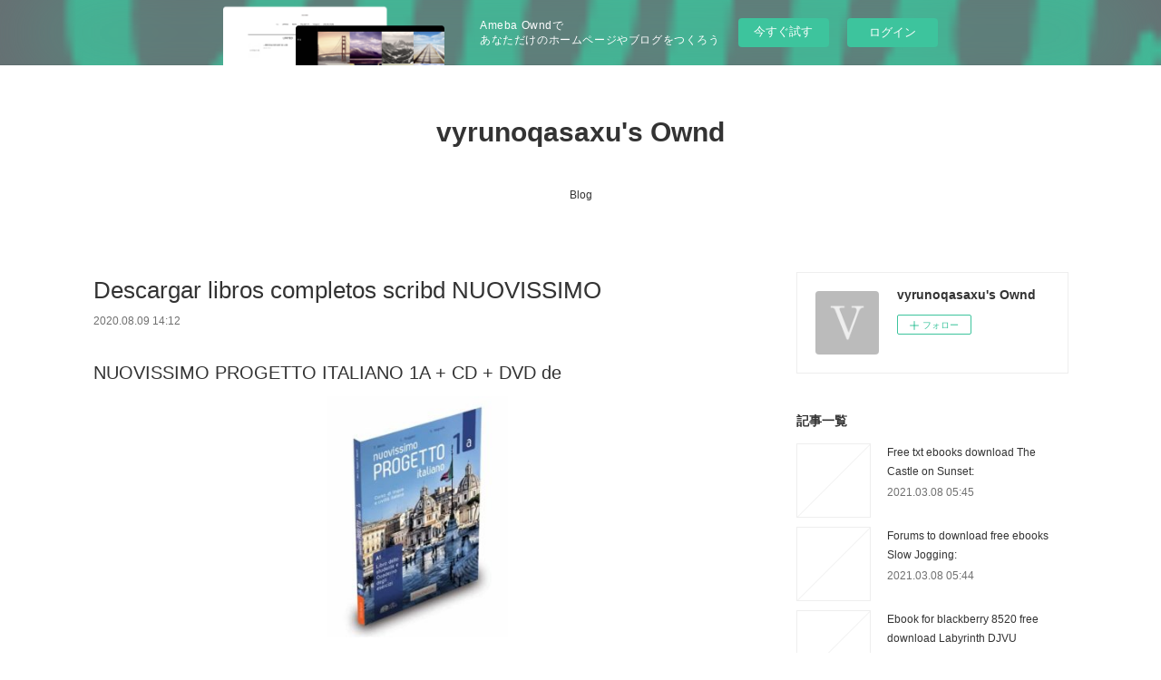

--- FILE ---
content_type: text/html; charset=utf-8
request_url: https://vyrunoqasaxu.amebaownd.com/posts/9385944/
body_size: 9795
content:
<!doctype html>

            <html lang="ja" data-reactroot=""><head><meta charSet="UTF-8"/><meta http-equiv="X-UA-Compatible" content="IE=edge"/><meta name="viewport" content="width=device-width,user-scalable=no,initial-scale=1.0,minimum-scale=1.0,maximum-scale=1.0"/><title data-react-helmet="true">Descargar libros completos scribd NUOVISSIMO | vyrunoqasaxu&#x27;s Ownd</title><link data-react-helmet="true" rel="canonical" href="https://vyrunoqasaxu.amebaownd.com/posts/9385944/"/><meta name="description" content="NUOVISSIMO PROGETTO ITALIANO 1A + CD + DVD de 





                





Ficha técnica

    NUOVISS"/><meta property="fb:app_id" content="522776621188656"/><meta property="og:url" content="https://vyrunoqasaxu.amebaownd.com/posts/9385944"/><meta property="og:type" content="article"/><meta property="og:title" content="Descargar libros completos scribd NUOVISSIMO"/><meta property="og:description" content="NUOVISSIMO PROGETTO ITALIANO 1A + CD + DVD de 





                





Ficha técnica

    NUOVISS"/><meta property="og:image" content="https://static.amebaowndme.com/madrid-static/gallery/073.jpg"/><meta property="og:site_name" content="vyrunoqasaxu&#x27;s Ownd"/><meta property="og:locale" content="ja_JP"/><meta name="twitter:card" content="summary"/><meta name="twitter:site" content="@amebaownd"/><meta name="twitter:title" content="Descargar libros completos scribd NUOVISSIMO | vyrunoqasaxu&#x27;s Ownd"/><meta name="twitter:description" content="NUOVISSIMO PROGETTO ITALIANO 1A + CD + DVD de 





                





Ficha técnica

    NUOVISS"/><meta name="twitter:image" content="https://static.amebaowndme.com/madrid-static/gallery/073.jpg"/><meta name="twitter:app:id:iphone" content="911640835"/><meta name="twitter:app:url:iphone" content="amebaownd://public/sites/1026075/posts/9385944"/><meta name="twitter:app:id:googleplay" content="jp.co.cyberagent.madrid"/><meta name="twitter:app:url:googleplay" content="amebaownd://public/sites/1026075/posts/9385944"/><meta name="twitter:app:country" content="US"/><link rel="amphtml" href="https://amp.amebaownd.com/posts/9385944"/><link rel="alternate" type="application/rss+xml" title="vyrunoqasaxu&#x27;s Ownd" href="https://vyrunoqasaxu.amebaownd.com/rss.xml"/><link rel="alternate" type="application/atom+xml" title="vyrunoqasaxu&#x27;s Ownd" href="https://vyrunoqasaxu.amebaownd.com/atom.xml"/><link rel="sitemap" type="application/xml" title="Sitemap" href="/sitemap.xml"/><link href="https://static.amebaowndme.com/madrid-frontend/css/user.min-a66be375c.css" rel="stylesheet" type="text/css"/><link href="https://static.amebaowndme.com/madrid-frontend/css/vanilla/index.min-a66be375c.css" rel="stylesheet" type="text/css"/><link rel="icon" href="https://static.amebaowndme.com/madrid-frontend/images/app/common/favicon.ico"/><style id="site-colors" charSet="UTF-8">.u-nav-clr {
  color: #333333;
}
.u-nav-bdr-clr {
  border-color: #333333;
}
.u-nav-bg-clr {
  background-color: #ffffff;
}
.u-nav-bg-bdr-clr {
  border-color: #ffffff;
}
.u-site-clr {
  color: #333333;
}
.u-base-bg-clr {
  background-color: #ffffff;
}
.u-btn-clr {
  color: #999999;
}
.u-btn-clr:hover,
.u-btn-clr--active {
  color: rgba(153,153,153, 0.7);
}
.u-btn-clr--disabled,
.u-btn-clr:disabled {
  color: rgba(153,153,153, 0.5);
}
.u-btn-bdr-clr {
  border-color: #bbbbbb;
}
.u-btn-bdr-clr:hover,
.u-btn-bdr-clr--active {
  border-color: rgba(187,187,187, 0.7);
}
.u-btn-bdr-clr--disabled,
.u-btn-bdr-clr:disabled {
  border-color: rgba(187,187,187, 0.5);
}
.u-btn-bg-clr {
  background-color: #bbbbbb;
}
.u-btn-bg-clr:hover,
.u-btn-bg-clr--active {
  background-color: rgba(187,187,187, 0.7);
}
.u-btn-bg-clr--disabled,
.u-btn-bg-clr:disabled {
  background-color: rgba(187,187,187, 0.5);
}
.u-txt-clr {
  color: #333333;
}
.u-txt-clr--lv1 {
  color: rgba(51,51,51, 0.7);
}
.u-txt-clr--lv2 {
  color: rgba(51,51,51, 0.5);
}
.u-txt-clr--lv3 {
  color: rgba(51,51,51, 0.3);
}
.u-txt-bg-clr {
  background-color: #eaeaea;
}
.u-lnk-clr,
.u-clr-area a {
  color: #3bb1c2;
}
.u-lnk-clr:visited,
.u-clr-area a:visited {
  color: rgba(59,177,194, 0.7);
}
.u-lnk-clr:hover,
.u-clr-area a:hover {
  color: rgba(59,177,194, 0.5);
}
.u-ttl-blk-clr {
  color: #333333;
}
.u-ttl-blk-bdr-clr {
  border-color: #333333;
}
.u-ttl-blk-bdr-clr--lv1 {
  border-color: #d6d6d6;
}
.u-bdr-clr {
  border-color: #eeeeee;
}
.u-acnt-bdr-clr {
  border-color: #333333;
}
.u-acnt-bg-clr {
  background-color: #333333;
}
body {
  background-color: #ffffff;
}
blockquote {
  color: rgba(51,51,51, 0.7);
  border-left-color: #eeeeee;
};</style><style id="user-css" charSet="UTF-8">;</style><style media="screen and (max-width: 800px)" id="user-sp-css" charSet="UTF-8">;</style><script>
              (function(i,s,o,g,r,a,m){i['GoogleAnalyticsObject']=r;i[r]=i[r]||function(){
              (i[r].q=i[r].q||[]).push(arguments)},i[r].l=1*new Date();a=s.createElement(o),
              m=s.getElementsByTagName(o)[0];a.async=1;a.src=g;m.parentNode.insertBefore(a,m)
              })(window,document,'script','//www.google-analytics.com/analytics.js','ga');
            </script></head><body id="mdrd-a66be375c" class="u-txt-clr u-base-bg-clr theme-vanilla plan-basic  "><noscript><iframe src="//www.googletagmanager.com/ns.html?id=GTM-PXK9MM" height="0" width="0" style="display:none;visibility:hidden"></iframe></noscript><script>
            (function(w,d,s,l,i){w[l]=w[l]||[];w[l].push({'gtm.start':
            new Date().getTime(),event:'gtm.js'});var f=d.getElementsByTagName(s)[0],
            j=d.createElement(s),dl=l!='dataLayer'?'&l='+l:'';j.async=true;j.src=
            '//www.googletagmanager.com/gtm.js?id='+i+dl;f.parentNode.insertBefore(j,f);
            })(window,document, 'script', 'dataLayer', 'GTM-PXK9MM');
            </script><div id="content"><div class="page " data-reactroot=""><div class="page__outer"><div class="page__inner u-base-bg-clr"><aside style="opacity:1 !important;visibility:visible !important;text-indent:0 !important;transform:none !important;display:block !important;position:static !important;padding:0 !important;overflow:visible !important;margin:0 !important"><div class="owndbarHeader  " style="opacity:1 !important;visibility:visible !important;text-indent:0 !important;transform:none !important;display:block !important;position:static !important;padding:0 !important;overflow:visible !important;margin:0 !important"></div></aside><header class="page__header header u-nav-bg-clr u-nav-bdr-clr"><div class="header__inner"><div class="header__site-info site-info"><div class="site-info__logo"><div><img alt=""/></div></div><p class="site-info__name"><a href="/" class="u-site-clr u-font">vyrunoqasaxu&#x27;s Ownd</a></p><p class="site-info__description u-txt-clr u-txt-clr--lv"></p></div><nav role="navigation" class="header__nav global-nav js-nav-overflow-criterion is-invisible"><ul class="global-nav__list u-nav-bg-clr u-nav-bdr-clr "><li class="global-nav__item u-nav-bdr-clr js-nav-item " data-item-title="Blog" data-item-page-id="4071502" data-item-url-path="./"><a target="" class="u-nav-clr u-acnt-bdr-clr" href="/">Blog</a></li></ul></nav><div class="header__icon header-icon"><span class="header-icon__item u-nav-bdr-clr"></span><span class="header-icon__item u-nav-bdr-clr"></span></div></div></header><div class="page__container page-container"><div class="page-container-inner"><div class="page-container__main"><div class="page__main--outer"><div role="main" class="page__main page__main--blog-detail"><div class="section"><div class="blog-article-outer"><article class="blog-article"><div class="blog-article__inner"><div class="blog-article__header"><div class="blog-article__title blog-title"><h1 class="blog-title__text u-txt-clr">Descargar libros completos scribd NUOVISSIMO</h1></div><time class="blog-article__date u-txt-clr u-txt-clr--lv1" dateTime="2020-08-09T14:12:23Z">2020.08.09 14:12</time></div><div class="blog-article__content"><div class="blog-article__body blog-body"><div class="blog-body__item"><div class="blog-body__text u-txt-clr u-clr-area" data-block-type="text"><h2>NUOVISSIMO PROGETTO ITALIANO 1A + CD + DVD de </h2>
<p align="center"><img alt="Descargar libros completos scribd NUOVISSIMO PROGETTO ITALIANO 1A + CD + DVD PDF PDB MOBI de  9788899358440 in Spanish" width="200" src="https://imagessl0.casadellibro.com/a/l/t5/40/9788899358440.jpg"><br><br>
<a class="u-lnk-clr" target="_blank" href="http://ebooksharez.info/download.php?group=libro&amp;from=amebaownd.com&amp;id=4722&amp;lnk=MjAyMC0wOC0wOQ--"><img src="https://i.imgur.com/wjgLeNP.gif" alt="Descargar NUOVISSIMO PROGETTO ITALIANO 1A + CD + DVD PDF"></a>
</p>


                


<p><br></p>

<p>
<b>Ficha técnica</b>
</p><ul>
    <li>NUOVISSIMO PROGETTO ITALIANO 1A + CD + DVD</li>
    <li></li>
            <li>Idioma:  ITALIANO </li>
        <li>Formatos: Pdf, ePub, MOBI, FB2</li>
        <li>ISBN: 9788899358440</li>
            <li>Editorial:  EDILINGUA </li>
            <li>Año de edición:  2019</li>
    
</ul>


<p><b><a class="u-lnk-clr" target="_blank" href="http://ebooksharez.info/download.php?group=libro&amp;from=amebaownd.com&amp;id=4722&amp;lnk=MjAyMC0wOC0wOQ--" style="color: blue;">Descargar eBook gratis</a></b></p>

<p><br></p>
<p><br></p>



<h3>Descargar libros completos scribd NUOVISSIMO PROGETTO ITALIANO 1A + CD + DVD PDF PDB MOBI de  9788899358440 in Spanish</h3>
<p>
</p><h4>Overview</h4>


<p>
LIBROS RELACIONADOS:
Book free download google Resistance (At All Costs): How Trump Haters Are Breaking America (English Edition) <a class="u-lnk-clr" href="http://deceqyli.blog.free.fr/index.php?post/2020/08/09/Book-free-download-google-Resistance-%28At-All-Costs%29%3A-How-Trump-Haters-Are-Breaking-America-%28English-Edition%29">read pdf</a>,
Download ebooks google pdf The Horus Heresy: The Buried Dagger PDB CHM FB2 <a class="u-lnk-clr" href="http://deceqyli.blog.free.fr/index.php?post/2020/08/09/Download-ebooks-google-pdf-The-Horus-Heresy%3A-The-Buried-Dagger-PDB-CHM-FB2">site</a>,
Download books to iphone free The Beautiful (English Edition) by Renée Ahdieh 9781524738174 iBook RTF FB2 <a class="u-lnk-clr" href="http://deceqyli.blog.free.fr/index.php?post/2020/08/09/Download-books-to-iphone-free-The-Beautiful-%28English-Edition%29-by-Ren%C3%A9e-Ahdieh-9781524738174-iBook-RTF-FB2">download link</a>,
</p>
</div></div></div></div><div class="blog-article__footer"><div class="reblog-btn-outer"><div class="reblog-btn-body"><button class="reblog-btn"><span class="reblog-btn__inner"><span class="icon icon--reblog2"></span></span></button></div></div></div></div><div class="complementary-outer complementary-outer--slot2"><div class="complementary complementary--shareButton "><div class="block-type--shareButton"><div class="share share--circle share--circle-5"><button class="share__btn--facebook share__btn share__btn--circle"><span aria-hidden="true" class="icon--facebook icon"></span></button><button class="share__btn--twitter share__btn share__btn--circle"><span aria-hidden="true" class="icon--twitter icon"></span></button><button class="share__btn--hatenabookmark share__btn share__btn--circle"><span aria-hidden="true" class="icon--hatenabookmark icon"></span></button><button class="share__btn--pocket share__btn share__btn--circle"><span aria-hidden="true" class="icon--pocket icon"></span></button><button class="share__btn--googleplus share__btn share__btn--circle"><span aria-hidden="true" class="icon--googleplus icon"></span></button></div></div></div><div class="complementary complementary--siteFollow "><div class="block-type--siteFollow"><div class="site-follow u-bdr-clr"><div class="site-follow__img"><div><img alt=""/></div></div><div class="site-follow__body"><p class="site-follow__title u-txt-clr"><span class="site-follow__title-inner ">vyrunoqasaxu&#x27;s Ownd</span></p><div class="site-follow__btn-outer"><button class="site-follow__btn site-follow__btn--yet"><div class="site-follow__btn-text"><span aria-hidden="true" class="site-follow__icon icon icon--plus"></span>フォロー</div></button></div></div></div></div></div><div class="complementary complementary--relatedPosts "><div class="block-type--relatedPosts"></div></div><div class="complementary complementary--postPrevNext "><div class="block-type--postPrevNext"><div class="pager pager--type1"><ul class="pager__list"><li class="pager__item pager__item--prev "><a class="pager__item-inner u-bdr-clr" href="/posts/9385951"><time class="pager__date u-txt-clr" dateTime="2020-08-09T14:13:28Z">2020.08.09 14:13</time><div><span class="pager__description u-txt-clr">Libros gratis en línea para descargar. ¿QUIÉN SOY? in Spanish de FELIX TORAN MARTI</span></div><span aria-hidden="true" class="pager__icon icon icon--disclosure-l4  u-txt-clr"></span></a></li><li class="pager__item pager__item--next "><a class="pager__item-inner u-bdr-clr" href="/posts/9385933"><time class="pager__date u-txt-clr" dateTime="2020-08-09T14:11:15Z">2020.08.09 14:11</time><div><span class="pager__description u-txt-clr">Los mejores ebooks de descarga gratuita. ANTOLOGIA DEL HUMOR NEGRO</span></div><span aria-hidden="true" class="pager__icon icon icon--disclosure-r4  u-txt-clr"></span></a></li></ul></div></div></div></div><div class="blog-article__comment"><div class="comment-list js-comment-list"><div><p class="comment-count u-txt-clr u-txt-clr--lv2"><span>0</span>コメント</p><ul><li class="comment-list__item comment-item js-comment-form"><div class="comment-item__body"><form class="comment-item__form u-bdr-clr "><div class="comment-item__form-head"><textarea type="text" id="post-comment" maxLength="1100" placeholder="コメントする..." class="comment-item__input"></textarea></div><div class="comment-item__form-foot"><p class="comment-item__count-outer"><span class="comment-item__count ">1000</span> / 1000</p><button type="submit" disabled="" class="comment-item__submit">投稿</button></div></form></div></li></ul></div></div></div><div class="pswp" tabindex="-1" role="dialog" aria-hidden="true"><div class="pswp__bg"></div><div class="pswp__scroll-wrap"><div class="pswp__container"><div class="pswp__item"></div><div class="pswp__item"></div><div class="pswp__item"></div></div><div class="pswp__ui pswp__ui--hidden"><div class="pswp__top-bar"><div class="pswp__counter"></div><button class="pswp__button pswp__button--close" title="Close (Esc)"></button><button class="pswp__button pswp__button--share" title="Share"></button><button class="pswp__button pswp__button--fs" title="Toggle fullscreen"></button><button class="pswp__button pswp__button--zoom" title="Zoom in/out"></button><div class="pswp__preloader"><div class="pswp__preloader__icn"><div class="pswp__preloader__cut"><div class="pswp__preloader__donut"></div></div></div></div></div><div class="pswp__share-modal pswp__share-modal--hidden pswp__single-tap"><div class="pswp__share-tooltip"></div></div><div class="pswp__button pswp__button--close pswp__close"><span class="pswp__close__item pswp__close"></span><span class="pswp__close__item pswp__close"></span></div><div class="pswp__bottom-bar"><button class="pswp__button pswp__button--arrow--left js-lightbox-arrow" title="Previous (arrow left)"></button><button class="pswp__button pswp__button--arrow--right js-lightbox-arrow" title="Next (arrow right)"></button></div><div class=""><div class="pswp__caption"><div class="pswp__caption"></div><div class="pswp__caption__link"><a class="js-link"></a></div></div></div></div></div></div></article></div></div></div></div></div><aside class="page-container__side page-container__side--east"><div class="complementary-outer complementary-outer--slot11"><div class="complementary complementary--siteFollow complementary--sidebar"><div class="block-type--siteFollow"><div class="site-follow u-bdr-clr"><div class="site-follow__img"><div><img alt=""/></div></div><div class="site-follow__body"><p class="site-follow__title u-txt-clr"><span class="site-follow__title-inner ">vyrunoqasaxu&#x27;s Ownd</span></p><div class="site-follow__btn-outer"><button class="site-follow__btn site-follow__btn--yet"><div class="site-follow__btn-text"><span aria-hidden="true" class="site-follow__icon icon icon--plus"></span>フォロー</div></button></div></div></div></div></div><div class="complementary complementary--post complementary--sidebar"><div class="block-type--post"><div class=""><div><h4 class="complementary__heading u-ttl-blk-clr u-font">記事一覧</h4></div><div class="blog-list blog-list--summary blog-list--sidebarm blog-list--recent"></div></div></div></div><div class="complementary complementary--postsCategory complementary--sidebar"><div class="block-type--postsCategory"></div></div><div class="complementary complementary--postsArchive complementary--sidebar"><div class="block-type--postsArchive"></div></div><div class="complementary complementary--keywordSearch complementary--sidebar"><div class="block-type--keywordSearch"><div class="block-type--keyword-search"><div class="keyword-search u-bdr-clr"><form action="" name="keywordSearchForm0" novalidate=""><label for="keyword-search-0" aria-hidden="true" class="keyword-search__icon icon icon--search3"></label><input type="search" id="keyword-search-0" placeholder="キーワードを入力" name="keyword" maxLength="100" class="keyword-search__input"/></form></div></div></div></div><div class="pswp" tabindex="-1" role="dialog" aria-hidden="true"><div class="pswp__bg"></div><div class="pswp__scroll-wrap"><div class="pswp__container"><div class="pswp__item"></div><div class="pswp__item"></div><div class="pswp__item"></div></div><div class="pswp__ui pswp__ui--hidden"><div class="pswp__top-bar"><div class="pswp__counter"></div><button class="pswp__button pswp__button--close" title="Close (Esc)"></button><button class="pswp__button pswp__button--share" title="Share"></button><button class="pswp__button pswp__button--fs" title="Toggle fullscreen"></button><button class="pswp__button pswp__button--zoom" title="Zoom in/out"></button><div class="pswp__preloader"><div class="pswp__preloader__icn"><div class="pswp__preloader__cut"><div class="pswp__preloader__donut"></div></div></div></div></div><div class="pswp__share-modal pswp__share-modal--hidden pswp__single-tap"><div class="pswp__share-tooltip"></div></div><div class="pswp__button pswp__button--close pswp__close"><span class="pswp__close__item pswp__close"></span><span class="pswp__close__item pswp__close"></span></div><div class="pswp__bottom-bar"><button class="pswp__button pswp__button--arrow--left js-lightbox-arrow" title="Previous (arrow left)"></button><button class="pswp__button pswp__button--arrow--right js-lightbox-arrow" title="Next (arrow right)"></button></div><div class=""><div class="pswp__caption"><div class="pswp__caption"></div><div class="pswp__caption__link"><a class="js-link"></a></div></div></div></div></div></div></div></aside></div></div><aside style="opacity:1 !important;visibility:visible !important;text-indent:0 !important;transform:none !important;display:block !important;position:static !important;padding:0 !important;overflow:visible !important;margin:0 !important"><div class="owndbar" style="opacity:1 !important;visibility:visible !important;text-indent:0 !important;transform:none !important;display:block !important;position:static !important;padding:0 !important;overflow:visible !important;margin:0 !important"></div></aside><footer role="contentinfo" class="page__footer footer" style="opacity:1 !important;visibility:visible !important;text-indent:0 !important;overflow:visible !important;position:static !important"><div class="footer__inner u-bdr-clr footer--pagetop" style="opacity:1 !important;visibility:visible !important;text-indent:0 !important;overflow:visible !important;display:block !important;transform:none !important"><p class="pagetop"><a href="#" class="pagetop__link u-bdr-clr">Page Top</a></p><div class="footer__item u-bdr-clr" style="opacity:1 !important;visibility:visible !important;text-indent:0 !important;overflow:visible !important;display:block !important;transform:none !important"><p class="footer__copyright u-font"><small class="u-txt-clr u-txt-clr--lv2 u-font" style="color:rgba(51,51,51, 0.5) !important">Copyright © <!-- -->2026<!-- --> <!-- -->vyrunoqasaxu&#x27;s Ownd<!-- -->.</small></p><div class="powered-by"><a href="https://www.amebaownd.com" class="powered-by__link"><span class="powered-by__text">Powered by</span><span class="powered-by__logo">AmebaOwnd</span><span class="powered-by__text">無料でホームページをつくろう</span></a></div></div></div></footer></div></div><div class="toast"></div></div></div><img src="//sy.ameblo.jp/sync/?org=sy.amebaownd.com" alt="" style="display:none" width="1" height="1"/><script charSet="UTF-8">window.mdrdEnv="prd";</script><script charSet="UTF-8">window.INITIAL_STATE={"authenticate":{"authCheckCompleted":false,"isAuthorized":false},"blogPostReblogs":{},"category":{},"currentSite":{"fetching":false,"status":null,"site":{}},"shopCategory":{},"categories":{},"notifications":{},"page":{},"paginationTitle":{},"postArchives":{},"postComments":{"9385944":{"data":[],"pagination":{"total":0,"offset":0,"limit":3,"cursors":{"after":"","before":""}},"fetching":false},"submitting":false,"postStatus":null},"postDetail":{"postDetail-blogPostId:9385944":{"fetching":false,"loaded":true,"meta":{"code":200},"data":{"id":"9385944","userId":"1219212","siteId":"1026075","status":"publish","title":"Descargar libros completos scribd NUOVISSIMO","contents":[{"type":"text","format":"html","value":"\u003Ch2\u003ENUOVISSIMO PROGETTO ITALIANO 1A + CD + DVD de \u003C\u002Fh2\u003E\n\u003Cp align=\"center\"\u003E\u003Cimg src=\"https:\u002F\u002Fimagessl0.casadellibro.com\u002Fa\u002Fl\u002Ft5\u002F40\u002F9788899358440.jpg\" width=\"200\" alt=\"Descargar libros completos scribd NUOVISSIMO PROGETTO ITALIANO 1A + CD + DVD PDF PDB MOBI de  9788899358440 in Spanish\"\u003E\u003Cbr\u003E\u003Cbr\u003E\n\u003Ca href=\"http:\u002F\u002Febooksharez.info\u002Fdownload.php?group=libro&amp;from=amebaownd.com&amp;id=4722&amp;lnk=MjAyMC0wOC0wOQ--\" target=\"_blank\" class=\"u-lnk-clr\"\u003E\u003Cimg alt=\"Descargar NUOVISSIMO PROGETTO ITALIANO 1A + CD + DVD PDF\" src=\"https:\u002F\u002Fi.imgur.com\u002FwjgLeNP.gif\"\u003E\u003C\u002Fa\u003E\n\u003C\u002Fp\u003E\n\n\n                \n\n\n\u003Cp\u003E\u003Cbr\u003E\u003C\u002Fp\u003E\n\n\u003Cp\u003E\n\u003Cb\u003EFicha técnica\u003C\u002Fb\u003E\n\u003C\u002Fp\u003E\u003Cul\u003E\n    \u003Cli\u003ENUOVISSIMO PROGETTO ITALIANO 1A + CD + DVD\u003C\u002Fli\u003E\n    \u003Cli\u003E\u003C\u002Fli\u003E\n            \u003Cli\u003EIdioma:  ITALIANO \u003C\u002Fli\u003E\n        \u003Cli\u003EFormatos: Pdf, ePub, MOBI, FB2\u003C\u002Fli\u003E\n        \u003Cli\u003EISBN: 9788899358440\u003C\u002Fli\u003E\n            \u003Cli\u003EEditorial:  EDILINGUA \u003C\u002Fli\u003E\n            \u003Cli\u003EAño de edición:  2019\u003C\u002Fli\u003E\n    \n\u003C\u002Ful\u003E\n\n\n\u003Cp\u003E\u003Cb\u003E\u003Ca style=\"color: blue;\" href=\"http:\u002F\u002Febooksharez.info\u002Fdownload.php?group=libro&amp;from=amebaownd.com&amp;id=4722&amp;lnk=MjAyMC0wOC0wOQ--\" target=\"_blank\" class=\"u-lnk-clr\"\u003EDescargar eBook gratis\u003C\u002Fa\u003E\u003C\u002Fb\u003E\u003C\u002Fp\u003E\n\n\u003Cp\u003E\u003Cbr\u003E\u003C\u002Fp\u003E\n\u003Cp\u003E\u003Cbr\u003E\u003C\u002Fp\u003E\n\n\n\n\u003Ch3\u003EDescargar libros completos scribd NUOVISSIMO PROGETTO ITALIANO 1A + CD + DVD PDF PDB MOBI de  9788899358440 in Spanish\u003C\u002Fh3\u003E\n\u003Cp\u003E\n\u003C\u002Fp\u003E\u003Ch4\u003EOverview\u003C\u002Fh4\u003E\n\n\n\u003Cp\u003E\nLIBROS RELACIONADOS:\nBook free download google Resistance (At All Costs): How Trump Haters Are Breaking America (English Edition) \u003Ca href=\"http:\u002F\u002Fdeceqyli.blog.free.fr\u002Findex.php?post\u002F2020\u002F08\u002F09\u002FBook-free-download-google-Resistance-%28At-All-Costs%29%3A-How-Trump-Haters-Are-Breaking-America-%28English-Edition%29\" class=\"u-lnk-clr\"\u003Eread pdf\u003C\u002Fa\u003E,\nDownload ebooks google pdf The Horus Heresy: The Buried Dagger PDB CHM FB2 \u003Ca href=\"http:\u002F\u002Fdeceqyli.blog.free.fr\u002Findex.php?post\u002F2020\u002F08\u002F09\u002FDownload-ebooks-google-pdf-The-Horus-Heresy%3A-The-Buried-Dagger-PDB-CHM-FB2\" class=\"u-lnk-clr\"\u003Esite\u003C\u002Fa\u003E,\nDownload books to iphone free The Beautiful (English Edition) by Renée Ahdieh 9781524738174 iBook RTF FB2 \u003Ca href=\"http:\u002F\u002Fdeceqyli.blog.free.fr\u002Findex.php?post\u002F2020\u002F08\u002F09\u002FDownload-books-to-iphone-free-The-Beautiful-%28English-Edition%29-by-Ren%C3%A9e-Ahdieh-9781524738174-iBook-RTF-FB2\" class=\"u-lnk-clr\"\u003Edownload link\u003C\u002Fa\u003E,\n\u003C\u002Fp\u003E\n"}],"urlPath":"","publishedUrl":"https:\u002F\u002Fvyrunoqasaxu.amebaownd.com\u002Fposts\u002F9385944","ogpDescription":"","ogpImageUrl":"","contentFiltered":"","viewCount":0,"commentCount":0,"reblogCount":0,"prevBlogPost":{"id":"9385951","title":"Libros gratis en línea para descargar. ¿QUIÉN SOY? in Spanish de FELIX TORAN MARTI","summary":"¿QUIÉN SOY? de FELIX TORAN MARTI\n\n\n\n\n\n                \n\n\n\n\n\nFicha técnica\n\n    ¿QUIÉN SOY?\n    FELIX TORAN MARTI\n        Número de páginas: 256\n            Idioma:  CASTELLANO \n        Formatos: Pdf, ePub, MOBI, FB2\n        ISBN: 9788418015007\n            Editorial:  LUCIERNAGA \n            Año de edición:  2019\n    \n\n\n\nDescargar eBook gratis\n\n\n\n\n\n\nLibros gratis en línea para descargar. ¿QUIÉN SOY? in Spanish de FELIX TORAN MARTI\n\nOverview\nEmprender un camino de desarrollo espiritual implica un proceso de autoconocimiento. Y para conseguirlo, hay que formularse una pregunta clave: ¿quién soy? Poner todos nuestros esfuerzos en resolver esta duda resultará la herramienta fundamental para lograrlo. En ¿Quién soy? cada capítulo irá abriendo puertas facilitando tus propias respuestas interiores y aportando consejos y herramientas prácticas. Te conducirán a un auténtico «salto cuántico» interior, ayudándote a convertirte en un ser más consciente de ti mismo, que vive una vida feliz en el mundo material, con la cabeza en el cielo, pero con los pies en el suelo.\n\n\nPUBLICACIONES SIMILARES:\nEbook for netbeans free download Revolution Française: Emmanuel Macron and the quest to reinvent a nation 9781472948601 by Sophie Pedder (English literature) download pdf,\nBook free download google Resistance (At All Costs): How Trump Haters Are Breaking America (English Edition) read book,\nFree download best seller books Beetlejuice: Vocal Selections by Eddie Perfect  English version 9781540064585 download link,\nDownload books to iphone free The Beautiful (English Edition) by Renée Ahdieh 9781524738174 iBook RTF FB2 site,\nLivres pdf torrents téléchargement gratuit Anagrammes renversantes ou Le sens caché du monde par Etienne Klein, Jacques Perry-Salkow link,\n\n","imageUrl":"","publishedAt":"2020-08-09T14:13:28Z"},"nextBlogPost":{"id":"9385933","title":"Los mejores ebooks de descarga gratuita. ANTOLOGIA DEL HUMOR NEGRO","summary":"ANTOLOGIA DEL HUMOR NEGRO de ANDRE BRETON\n\n\n\n\n\n                \n\n\n\n\n\nFicha técnica\n\n    ANTOLOGIA DEL HUMOR NEGRO\n    ANDRE BRETON\n        Número de páginas: 408\n            Idioma:  CASTELLANO \n        Formatos: Pdf, ePub, MOBI, FB2\n        ISBN: 9788433920379\n            Editorial:  ANAGRAMA \n            Año de edición:  2005\n    \n\n\n\nDescargar eBook gratis\n\n\n\n\n\n\nLos mejores ebooks de descarga gratuita. ANTOLOGIA DEL HUMOR NEGRO\n\nOverview\nEn esta antología, Breton recoge textos humorísticos de sus autores favoritos. Algunos de ellos son muy conocidos por todos: Swift, Kafka, Rimbaud, Poe...Otros, sin embargo, son un auténtico descubrimiento. Hasta cuarenta y cinco autores son los que se dan cita en esta diverida antología. \n\n\nPdf Recomendados:\nEbook for netbeans free download Revolution Française: Emmanuel Macron and the quest to reinvent a nation 9781472948601 by Sophie Pedder (English literature) here,\nDownload ebooks google pdf The Horus Heresy: The Buried Dagger PDB CHM FB2 pdf,\nDescarga de audiolibros de Rapidshare ESTRELLA DISTANTE de ROBERTO BOLAÑO site,\nElectronics ebooks gratuits télécharger pdf Le buveur d'encre par Eric Sanvoisin 9782092574034 ePub MOBI pdf,\nBook free download google Resistance (At All Costs): How Trump Haters Are Breaking America (English Edition) download link,\n\n","imageUrl":"","publishedAt":"2020-08-09T14:11:15Z"},"rebloggedPost":false,"blogCategories":[],"user":{"id":"1219212","nickname":"vyrunoqasaxu","description":"","official":false,"photoUrl":"https:\u002F\u002Fprofile-api.ameba.jp\u002Fv2\u002Fas\u002Fn5300c2eb317af7f3da19be308e4342e48db9413\u002FprofileImage?cat=300","followingCount":1,"createdAt":"2020-07-21T05:38:54Z","updatedAt":"2021-02-07T02:47:18Z"},"updateUser":{"id":"1219212","nickname":"vyrunoqasaxu","description":"","official":false,"photoUrl":"https:\u002F\u002Fprofile-api.ameba.jp\u002Fv2\u002Fas\u002Fn5300c2eb317af7f3da19be308e4342e48db9413\u002FprofileImage?cat=300","followingCount":1,"createdAt":"2020-07-21T05:38:54Z","updatedAt":"2021-02-07T02:47:18Z"},"comments":{"pagination":{"total":0,"offset":0,"limit":3,"cursors":{"after":"","before":""}},"data":[]},"publishedAt":"2020-08-09T14:12:23Z","createdAt":"2020-08-09T14:12:24Z","updatedAt":"2020-08-09T14:12:24Z","version":1}}},"postList":{},"shopList":{},"shopItemDetail":{},"pureAd":{},"keywordSearch":{},"proxyFrame":{"loaded":false},"relatedPostList":{},"route":{"route":{"path":"\u002Fposts\u002F:blog_post_id","component":function Connect(props, context) {
        _classCallCheck(this, Connect);

        var _this = _possibleConstructorReturn(this, _Component.call(this, props, context));

        _this.version = version;
        _this.store = props.store || context.store;

        (0, _invariant2["default"])(_this.store, 'Could not find "store" in either the context or ' + ('props of "' + connectDisplayName + '". ') + 'Either wrap the root component in a <Provider>, ' + ('or explicitly pass "store" as a prop to "' + connectDisplayName + '".'));

        var storeState = _this.store.getState();
        _this.state = { storeState: storeState };
        _this.clearCache();
        return _this;
      },"route":{"id":"0","type":"blog_post_detail","idForType":"0","title":"","urlPath":"\u002Fposts\u002F:blog_post_id","isHomePage":false}},"params":{"blog_post_id":"9385944"},"location":{"pathname":"\u002Fposts\u002F9385944","search":"","hash":"","action":"POP","key":"r7d1dv","query":{}}},"siteConfig":{"tagline":"","title":"vyrunoqasaxu's Ownd","copyright":"","iconUrl":"https:\u002F\u002Fstatic.amebaowndme.com\u002Fmadrid-static\u002Fplaceholder\u002Fsite-icons\u002Fv.png","logoUrl":"","coverImageUrl":"https:\u002F\u002Fstatic.amebaowndme.com\u002Fmadrid-static\u002Fgallery\u002F073.jpg","homePageId":"4071502","siteId":"1026075","siteCategoryIds":[1],"themeId":"16","theme":"vanilla","shopId":"","openedShop":false,"shop":{"law":{"userType":"","corporateName":"","firstName":"","lastName":"","zipCode":"","prefecture":"","address":"","telNo":"","aboutContact":"","aboutPrice":"","aboutPay":"","aboutService":"","aboutReturn":""},"privacyPolicy":{"operator":"","contact":"","collectAndUse":"","restrictionToThirdParties":"","supervision":"","disclosure":"","cookie":""}},"user":{"id":"1219212","nickname":"vyrunoqasaxu","photoUrl":"","createdAt":"2020-07-21T05:38:54Z","updatedAt":"2021-02-07T02:47:18Z"},"commentApproval":"accept","plan":{"id":"1","name":"Free","ownd_header":false,"powered_by":false,"pure_ads":false},"verifiedType":"general","navigations":[{"title":"Blog","urlPath":".\u002F","target":"_self","pageId":"4071502"}],"routings":[{"id":"0","type":"blog","idForType":"0","title":"","urlPath":"\u002Fposts\u002Fpage\u002F:page_num","isHomePage":false},{"id":"0","type":"blog_post_archive","idForType":"0","title":"","urlPath":"\u002Fposts\u002Farchives\u002F:yyyy\u002F:mm","isHomePage":false},{"id":"0","type":"blog_post_archive","idForType":"0","title":"","urlPath":"\u002Fposts\u002Farchives\u002F:yyyy\u002F:mm\u002Fpage\u002F:page_num","isHomePage":false},{"id":"0","type":"blog_post_category","idForType":"0","title":"","urlPath":"\u002Fposts\u002Fcategories\u002F:category_id","isHomePage":false},{"id":"0","type":"blog_post_category","idForType":"0","title":"","urlPath":"\u002Fposts\u002Fcategories\u002F:category_id\u002Fpage\u002F:page_num","isHomePage":false},{"id":"0","type":"author","idForType":"0","title":"","urlPath":"\u002Fauthors\u002F:user_id","isHomePage":false},{"id":"0","type":"author","idForType":"0","title":"","urlPath":"\u002Fauthors\u002F:user_id\u002Fpage\u002F:page_num","isHomePage":false},{"id":"0","type":"blog_post_category","idForType":"0","title":"","urlPath":"\u002Fposts\u002Fcategory\u002F:category_id","isHomePage":false},{"id":"0","type":"blog_post_category","idForType":"0","title":"","urlPath":"\u002Fposts\u002Fcategory\u002F:category_id\u002Fpage\u002F:page_num","isHomePage":false},{"id":"0","type":"blog_post_detail","idForType":"0","title":"","urlPath":"\u002Fposts\u002F:blog_post_id","isHomePage":false},{"id":"0","type":"keywordSearch","idForType":"0","title":"","urlPath":"\u002Fsearch\u002Fq\u002F:query","isHomePage":false},{"id":"0","type":"keywordSearch","idForType":"0","title":"","urlPath":"\u002Fsearch\u002Fq\u002F:query\u002Fpage\u002F:page_num","isHomePage":false},{"id":"4071502","type":"blog","idForType":"0","title":"Blog","urlPath":"\u002Fpages\u002F4071502\u002F","isHomePage":true},{"id":"4071502","type":"blog","idForType":"0","title":"Blog","urlPath":"\u002Fpages\u002F4071502\u002F:url_path","isHomePage":true},{"id":"4071502","type":"blog","idForType":"0","title":"Blog","urlPath":"\u002F","isHomePage":true}],"siteColors":{"navigationBackground":"#ffffff","navigationText":"#333333","siteTitleText":"#333333","background":"#ffffff","buttonBackground":"#bbbbbb","buttonText":"#999999","text":"#333333","link":"#3bb1c2","titleBlock":"#333333","border":"#eeeeee","accent":"#333333"},"wovnioAttribute":"","useAuthorBlock":false,"twitterHashtags":"","createdAt":"2020-07-21T05:39:33Z","seoTitle":"vyrunoqasaxu's Ownd","isPreview":false,"siteCategory":[{"id":"1","label":"個人のブログやポートフォリオ"}],"previewPost":null,"previewShopItem":null,"hasAmebaIdConnection":false,"serverTime":"2026-01-18T15:57:02Z","complementaries":{"1":{"contents":{"layout":{"rows":[{"columns":[{"blocks":[]}]}]}},"created_at":"2020-07-21T05:39:33Z","updated_at":"2020-07-21T05:40:22Z"},"2":{"contents":{"layout":{"rows":[{"columns":[{"blocks":[{"type":"shareButton","design":"circle","providers":["facebook","twitter","hatenabookmark","pocket","googleplus"]},{"type":"siteFollow","description":""},{"type":"relatedPosts","layoutType":"listl","showHeading":true,"heading":"関連記事","limit":3},{"type":"postPrevNext","showImage":true}]}]}]}},"created_at":"2020-07-21T05:39:33Z","updated_at":"2020-07-21T05:40:22Z"},"3":{"contents":{"layout":{"rows":[{"columns":[{"blocks":[]}]}]}},"created_at":"2020-07-21T05:40:22Z","updated_at":"2020-07-21T05:40:22Z"},"4":{"contents":{"layout":{"rows":[{"columns":[{"blocks":[]}]}]}},"created_at":"2020-07-21T05:40:22Z","updated_at":"2020-07-21T05:40:22Z"},"11":{"contents":{"layout":{"rows":[{"columns":[{"blocks":[{"type":"siteFollow","description":""},{"type":"post","mode":"summary","title":"記事一覧","buttonTitle":"","limit":5,"layoutType":"sidebarm","categoryIds":"","showTitle":true,"showButton":true,"sortType":"recent"},{"type":"postsCategory","heading":"カテゴリ","showHeading":true,"showCount":true,"design":"tagcloud"},{"type":"postsArchive","heading":"アーカイブ","showHeading":true,"design":"accordion"},{"type":"keywordSearch","heading":"","showHeading":false}]}]}]}},"created_at":"2020-07-21T05:40:22Z","updated_at":"2020-07-21T05:40:22Z"}},"siteColorsCss":".u-nav-clr {\n  color: #333333;\n}\n.u-nav-bdr-clr {\n  border-color: #333333;\n}\n.u-nav-bg-clr {\n  background-color: #ffffff;\n}\n.u-nav-bg-bdr-clr {\n  border-color: #ffffff;\n}\n.u-site-clr {\n  color: #333333;\n}\n.u-base-bg-clr {\n  background-color: #ffffff;\n}\n.u-btn-clr {\n  color: #999999;\n}\n.u-btn-clr:hover,\n.u-btn-clr--active {\n  color: rgba(153,153,153, 0.7);\n}\n.u-btn-clr--disabled,\n.u-btn-clr:disabled {\n  color: rgba(153,153,153, 0.5);\n}\n.u-btn-bdr-clr {\n  border-color: #bbbbbb;\n}\n.u-btn-bdr-clr:hover,\n.u-btn-bdr-clr--active {\n  border-color: rgba(187,187,187, 0.7);\n}\n.u-btn-bdr-clr--disabled,\n.u-btn-bdr-clr:disabled {\n  border-color: rgba(187,187,187, 0.5);\n}\n.u-btn-bg-clr {\n  background-color: #bbbbbb;\n}\n.u-btn-bg-clr:hover,\n.u-btn-bg-clr--active {\n  background-color: rgba(187,187,187, 0.7);\n}\n.u-btn-bg-clr--disabled,\n.u-btn-bg-clr:disabled {\n  background-color: rgba(187,187,187, 0.5);\n}\n.u-txt-clr {\n  color: #333333;\n}\n.u-txt-clr--lv1 {\n  color: rgba(51,51,51, 0.7);\n}\n.u-txt-clr--lv2 {\n  color: rgba(51,51,51, 0.5);\n}\n.u-txt-clr--lv3 {\n  color: rgba(51,51,51, 0.3);\n}\n.u-txt-bg-clr {\n  background-color: #eaeaea;\n}\n.u-lnk-clr,\n.u-clr-area a {\n  color: #3bb1c2;\n}\n.u-lnk-clr:visited,\n.u-clr-area a:visited {\n  color: rgba(59,177,194, 0.7);\n}\n.u-lnk-clr:hover,\n.u-clr-area a:hover {\n  color: rgba(59,177,194, 0.5);\n}\n.u-ttl-blk-clr {\n  color: #333333;\n}\n.u-ttl-blk-bdr-clr {\n  border-color: #333333;\n}\n.u-ttl-blk-bdr-clr--lv1 {\n  border-color: #d6d6d6;\n}\n.u-bdr-clr {\n  border-color: #eeeeee;\n}\n.u-acnt-bdr-clr {\n  border-color: #333333;\n}\n.u-acnt-bg-clr {\n  background-color: #333333;\n}\nbody {\n  background-color: #ffffff;\n}\nblockquote {\n  color: rgba(51,51,51, 0.7);\n  border-left-color: #eeeeee;\n}","siteFont":{"id":"3","name":"Helvetica"},"siteCss":"","siteSpCss":"","meta":{"Title":"Descargar libros completos scribd NUOVISSIMO | vyrunoqasaxu's Ownd","Description":"NUOVISSIMO PROGETTO ITALIANO 1A + CD + DVD de \n\n\n\n\n\n                \n\n\n\n\n\nFicha técnica\n\n    NUOVISS","Keywords":"","Noindex":false,"Nofollow":false,"CanonicalUrl":"https:\u002F\u002Fvyrunoqasaxu.amebaownd.com\u002Fposts\u002F9385944","AmpHtml":"https:\u002F\u002Famp.amebaownd.com\u002Fposts\u002F9385944","DisabledFragment":false,"OgMeta":{"Type":"article","Title":"Descargar libros completos scribd NUOVISSIMO","Description":"NUOVISSIMO PROGETTO ITALIANO 1A + CD + DVD de \n\n\n\n\n\n                \n\n\n\n\n\nFicha técnica\n\n    NUOVISS","Image":"https:\u002F\u002Fstatic.amebaowndme.com\u002Fmadrid-static\u002Fgallery\u002F073.jpg","SiteName":"vyrunoqasaxu's Ownd","Locale":"ja_JP"},"DeepLinkMeta":{"Ios":{"Url":"amebaownd:\u002F\u002Fpublic\u002Fsites\u002F1026075\u002Fposts\u002F9385944","AppStoreId":"911640835","AppName":"Ameba Ownd"},"Android":{"Url":"amebaownd:\u002F\u002Fpublic\u002Fsites\u002F1026075\u002Fposts\u002F9385944","AppName":"Ameba Ownd","Package":"jp.co.cyberagent.madrid"},"WebUrl":"https:\u002F\u002Fvyrunoqasaxu.amebaownd.com\u002Fposts\u002F9385944"},"TwitterCard":{"Type":"summary","Site":"@amebaownd","Creator":"","Title":"Descargar libros completos scribd NUOVISSIMO | vyrunoqasaxu's Ownd","Description":"NUOVISSIMO PROGETTO ITALIANO 1A + CD + DVD de \n\n\n\n\n\n                \n\n\n\n\n\nFicha técnica\n\n    NUOVISS","Image":"https:\u002F\u002Fstatic.amebaowndme.com\u002Fmadrid-static\u002Fgallery\u002F073.jpg"},"TwitterAppCard":{"CountryCode":"US","IPhoneAppId":"911640835","AndroidAppPackageName":"jp.co.cyberagent.madrid","CustomUrl":"amebaownd:\u002F\u002Fpublic\u002Fsites\u002F1026075\u002Fposts\u002F9385944"},"SiteName":"vyrunoqasaxu's Ownd","ImageUrl":"","FacebookAppId":"522776621188656","InstantArticleId":"","FaviconUrl":"","AppleTouchIconUrl":"","RssItems":[{"title":"vyrunoqasaxu's Ownd","url":"https:\u002F\u002Fvyrunoqasaxu.amebaownd.com\u002Frss.xml"}],"AtomItems":[{"title":"vyrunoqasaxu's Ownd","url":"https:\u002F\u002Fvyrunoqasaxu.amebaownd.com\u002Fatom.xml"}]},"googleConfig":{"TrackingCode":"","SiteVerificationCode":""},"lanceTrackingUrl":"\u002F\u002Fsy.ameblo.jp\u002Fsync\u002F?org=sy.amebaownd.com","FRM_ID_SIGNUP":"c.ownd-sites_r.ownd-sites_1026075","landingPageParams":{"domain":"vyrunoqasaxu.amebaownd.com","protocol":"https","urlPath":"\u002Fposts\u002F9385944"}},"siteFollow":{},"siteServiceTokens":{},"snsFeed":{},"toastMessages":{"messages":[]},"user":{"loaded":false,"me":{}},"userSites":{"fetching":null,"sites":[]},"userSiteCategories":{}};</script><script src="https://static.amebaowndme.com/madrid-metro/js/vanilla-c961039a0e890b88fbda.js" charSet="UTF-8"></script><style charSet="UTF-8">      .u-font {
        font-family: Helvetica, Arial, sans-serif;
      }    </style></body></html>